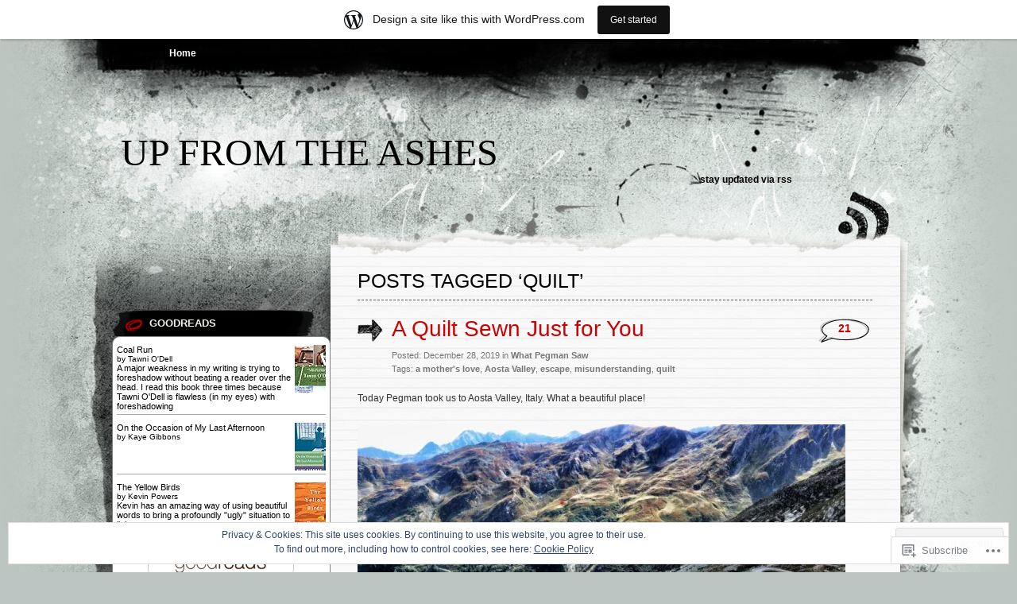

--- FILE ---
content_type: text/javascript; charset=utf-8
request_url: https://www.goodreads.com/review/custom_widget/19298302.Goodreads:%20read?cover_position=&cover_size=small&num_books=5&order=d&shelf=read&sort=date_added&widget_bg_transparent=&widget_id=19298302_read
body_size: 1239
content:
  var widget_code = '  <div class=\"gr_custom_container_19298302_read\">\n    <h2 class=\"gr_custom_header_19298302_read\">\n    <a style=\"text-decoration: none;\" rel=\"nofollow\" href=\"https://www.goodreads.com/review/list/19298302-alicia-jamtaas?shelf=read&amp;utm_medium=api&amp;utm_source=custom_widget\">Goodreads: read<\/a>\n    <\/h2>\n      <div class=\"gr_custom_each_container_19298302_read\">\n          <div class=\"gr_custom_book_container_19298302_read\">\n            <a title=\"Coal Run\" rel=\"nofollow\" href=\"https://www.goodreads.com/review/show/589457149?utm_medium=api&amp;utm_source=custom_widget\"><img alt=\"Coal Run\" border=\"0\" src=\"https://i.gr-assets.com/images/S/compressed.photo.goodreads.com/books/1438743610l/184694._SY75_.jpg\" /><\/a>\n          <\/div>\n          <div class=\"gr_custom_rating_19298302_read\">\n            <span class=\" staticStars notranslate\" title=\"it was amazing\"><img alt=\"it was amazing\" src=\"https://s.gr-assets.com/images/layout/gr_red_star_active.png\" /><img alt=\"\" src=\"https://s.gr-assets.com/images/layout/gr_red_star_active.png\" /><img alt=\"\" src=\"https://s.gr-assets.com/images/layout/gr_red_star_active.png\" /><img alt=\"\" src=\"https://s.gr-assets.com/images/layout/gr_red_star_active.png\" /><img alt=\"\" src=\"https://s.gr-assets.com/images/layout/gr_red_star_active.png\" /><\/span>\n          <\/div>\n          <div class=\"gr_custom_title_19298302_read\">\n            <a rel=\"nofollow\" href=\"https://www.goodreads.com/review/show/589457149?utm_medium=api&amp;utm_source=custom_widget\">Coal Run<\/a>\n          <\/div>\n          <div class=\"gr_custom_author_19298302_read\">\n            by <a rel=\"nofollow\" href=\"https://www.goodreads.com/author/show/3514.Tawni_O_Dell\">Tawni O\'Dell<\/a>\n          <\/div>\n          <div class=\"gr_custom_review_19298302_read\">\n            A major weakness in my writing is trying to foreshadow without beating a reader over the head. I read this book three times because Tawni O\'Dell is flawless (in my eyes) with foreshadowing\n          <\/div>\n      <\/div>\n      <div class=\"gr_custom_each_container_19298302_read\">\n          <div class=\"gr_custom_book_container_19298302_read\">\n            <a title=\"On the Occasion of My Last Afternoon\" rel=\"nofollow\" href=\"https://www.goodreads.com/review/show/587656173?utm_medium=api&amp;utm_source=custom_widget\"><img alt=\"On the Occasion of My Last Afternoon\" border=\"0\" src=\"https://i.gr-assets.com/images/S/compressed.photo.goodreads.com/books/1348640681l/179126._SY75_.jpg\" /><\/a>\n          <\/div>\n          <div class=\"gr_custom_rating_19298302_read\">\n            <span class=\" staticStars notranslate\" title=\"really liked it\"><img alt=\"really liked it\" src=\"https://s.gr-assets.com/images/layout/gr_red_star_active.png\" /><img alt=\"\" src=\"https://s.gr-assets.com/images/layout/gr_red_star_active.png\" /><img alt=\"\" src=\"https://s.gr-assets.com/images/layout/gr_red_star_active.png\" /><img alt=\"\" src=\"https://s.gr-assets.com/images/layout/gr_red_star_active.png\" /><img alt=\"\" src=\"https://s.gr-assets.com/images/layout/gr_red_star_inactive.png\" /><\/span>\n          <\/div>\n          <div class=\"gr_custom_title_19298302_read\">\n            <a rel=\"nofollow\" href=\"https://www.goodreads.com/review/show/587656173?utm_medium=api&amp;utm_source=custom_widget\">On the Occasion of My Last Afternoon<\/a>\n          <\/div>\n          <div class=\"gr_custom_author_19298302_read\">\n            by <a rel=\"nofollow\" href=\"https://www.goodreads.com/author/show/3501.Kaye_Gibbons\">Kaye Gibbons<\/a>\n          <\/div>\n      <\/div>\n      <div class=\"gr_custom_each_container_19298302_read\">\n          <div class=\"gr_custom_book_container_19298302_read\">\n            <a title=\"The Yellow Birds\" rel=\"nofollow\" href=\"https://www.goodreads.com/review/show/586948411?utm_medium=api&amp;utm_source=custom_widget\"><img alt=\"The Yellow Birds\" border=\"0\" src=\"https://i.gr-assets.com/images/S/compressed.photo.goodreads.com/books/1346188518l/13366259._SY75_.jpg\" /><\/a>\n          <\/div>\n          <div class=\"gr_custom_rating_19298302_read\">\n            <span class=\" staticStars notranslate\" title=\"it was amazing\"><img alt=\"it was amazing\" src=\"https://s.gr-assets.com/images/layout/gr_red_star_active.png\" /><img alt=\"\" src=\"https://s.gr-assets.com/images/layout/gr_red_star_active.png\" /><img alt=\"\" src=\"https://s.gr-assets.com/images/layout/gr_red_star_active.png\" /><img alt=\"\" src=\"https://s.gr-assets.com/images/layout/gr_red_star_active.png\" /><img alt=\"\" src=\"https://s.gr-assets.com/images/layout/gr_red_star_active.png\" /><\/span>\n          <\/div>\n          <div class=\"gr_custom_title_19298302_read\">\n            <a rel=\"nofollow\" href=\"https://www.goodreads.com/review/show/586948411?utm_medium=api&amp;utm_source=custom_widget\">The Yellow Birds<\/a>\n          <\/div>\n          <div class=\"gr_custom_author_19298302_read\">\n            by <a rel=\"nofollow\" href=\"https://www.goodreads.com/author/show/3140334.Kevin_Powers\">Kevin Powers<\/a>\n          <\/div>\n          <div class=\"gr_custom_review_19298302_read\">\n            Kevin has an amazing way of using beautiful words to bring a profoundly &quot;ugly&quot; situation to light\n          <\/div>\n      <\/div>\n  <br style=\"clear: both\"/>\n  <center>\n    <a rel=\"nofollow\" href=\"https://www.goodreads.com/\"><img alt=\"goodreads.com\" style=\"border:0\" src=\"https://s.gr-assets.com/images/widget/widget_logo.gif\" /><\/a>\n  <\/center>\n  <noscript>\n    Share <a rel=\"nofollow\" href=\"https://www.goodreads.com/\">book reviews<\/a> and ratings with Alicia, and even join a <a rel=\"nofollow\" href=\"https://www.goodreads.com/group\">book club<\/a> on Goodreads.\n  <\/noscript>\n  <\/div>\n'
  var widget_div = document.getElementById('gr_custom_widget_19298302_read')
  if (widget_div) {
    widget_div.innerHTML = widget_code
  }
  else {
    document.write(widget_code)
  }
